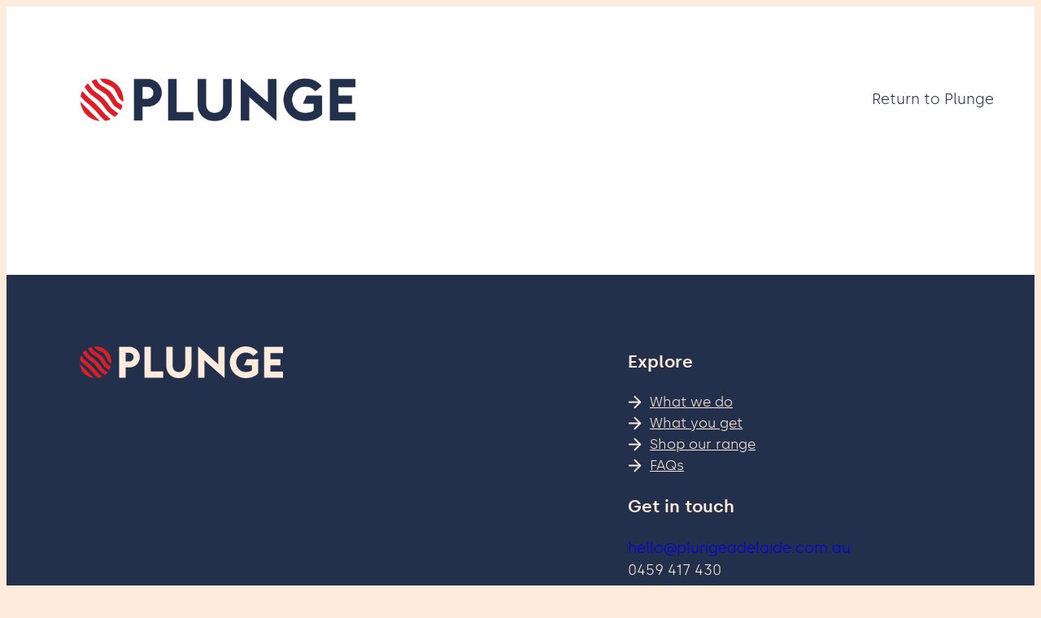

--- FILE ---
content_type: text/html; charset=utf-8
request_url: https://www.google.com/recaptcha/api2/anchor?ar=1&k=6Ld_ugMfAAAAAH8YMImXu9Cfz0ZyLWjx9v69v3Rh&co=aHR0cHM6Ly9wbHVuZ2VhZGVsYWlkZS5jb20uYXU6NDQz&hl=en&v=TkacYOdEJbdB_JjX802TMer9&size=invisible&anchor-ms=20000&execute-ms=15000&cb=d98gf9wwdhvf
body_size: 45622
content:
<!DOCTYPE HTML><html dir="ltr" lang="en"><head><meta http-equiv="Content-Type" content="text/html; charset=UTF-8">
<meta http-equiv="X-UA-Compatible" content="IE=edge">
<title>reCAPTCHA</title>
<style type="text/css">
/* cyrillic-ext */
@font-face {
  font-family: 'Roboto';
  font-style: normal;
  font-weight: 400;
  src: url(//fonts.gstatic.com/s/roboto/v18/KFOmCnqEu92Fr1Mu72xKKTU1Kvnz.woff2) format('woff2');
  unicode-range: U+0460-052F, U+1C80-1C8A, U+20B4, U+2DE0-2DFF, U+A640-A69F, U+FE2E-FE2F;
}
/* cyrillic */
@font-face {
  font-family: 'Roboto';
  font-style: normal;
  font-weight: 400;
  src: url(//fonts.gstatic.com/s/roboto/v18/KFOmCnqEu92Fr1Mu5mxKKTU1Kvnz.woff2) format('woff2');
  unicode-range: U+0301, U+0400-045F, U+0490-0491, U+04B0-04B1, U+2116;
}
/* greek-ext */
@font-face {
  font-family: 'Roboto';
  font-style: normal;
  font-weight: 400;
  src: url(//fonts.gstatic.com/s/roboto/v18/KFOmCnqEu92Fr1Mu7mxKKTU1Kvnz.woff2) format('woff2');
  unicode-range: U+1F00-1FFF;
}
/* greek */
@font-face {
  font-family: 'Roboto';
  font-style: normal;
  font-weight: 400;
  src: url(//fonts.gstatic.com/s/roboto/v18/KFOmCnqEu92Fr1Mu4WxKKTU1Kvnz.woff2) format('woff2');
  unicode-range: U+0370-0377, U+037A-037F, U+0384-038A, U+038C, U+038E-03A1, U+03A3-03FF;
}
/* vietnamese */
@font-face {
  font-family: 'Roboto';
  font-style: normal;
  font-weight: 400;
  src: url(//fonts.gstatic.com/s/roboto/v18/KFOmCnqEu92Fr1Mu7WxKKTU1Kvnz.woff2) format('woff2');
  unicode-range: U+0102-0103, U+0110-0111, U+0128-0129, U+0168-0169, U+01A0-01A1, U+01AF-01B0, U+0300-0301, U+0303-0304, U+0308-0309, U+0323, U+0329, U+1EA0-1EF9, U+20AB;
}
/* latin-ext */
@font-face {
  font-family: 'Roboto';
  font-style: normal;
  font-weight: 400;
  src: url(//fonts.gstatic.com/s/roboto/v18/KFOmCnqEu92Fr1Mu7GxKKTU1Kvnz.woff2) format('woff2');
  unicode-range: U+0100-02BA, U+02BD-02C5, U+02C7-02CC, U+02CE-02D7, U+02DD-02FF, U+0304, U+0308, U+0329, U+1D00-1DBF, U+1E00-1E9F, U+1EF2-1EFF, U+2020, U+20A0-20AB, U+20AD-20C0, U+2113, U+2C60-2C7F, U+A720-A7FF;
}
/* latin */
@font-face {
  font-family: 'Roboto';
  font-style: normal;
  font-weight: 400;
  src: url(//fonts.gstatic.com/s/roboto/v18/KFOmCnqEu92Fr1Mu4mxKKTU1Kg.woff2) format('woff2');
  unicode-range: U+0000-00FF, U+0131, U+0152-0153, U+02BB-02BC, U+02C6, U+02DA, U+02DC, U+0304, U+0308, U+0329, U+2000-206F, U+20AC, U+2122, U+2191, U+2193, U+2212, U+2215, U+FEFF, U+FFFD;
}
/* cyrillic-ext */
@font-face {
  font-family: 'Roboto';
  font-style: normal;
  font-weight: 500;
  src: url(//fonts.gstatic.com/s/roboto/v18/KFOlCnqEu92Fr1MmEU9fCRc4AMP6lbBP.woff2) format('woff2');
  unicode-range: U+0460-052F, U+1C80-1C8A, U+20B4, U+2DE0-2DFF, U+A640-A69F, U+FE2E-FE2F;
}
/* cyrillic */
@font-face {
  font-family: 'Roboto';
  font-style: normal;
  font-weight: 500;
  src: url(//fonts.gstatic.com/s/roboto/v18/KFOlCnqEu92Fr1MmEU9fABc4AMP6lbBP.woff2) format('woff2');
  unicode-range: U+0301, U+0400-045F, U+0490-0491, U+04B0-04B1, U+2116;
}
/* greek-ext */
@font-face {
  font-family: 'Roboto';
  font-style: normal;
  font-weight: 500;
  src: url(//fonts.gstatic.com/s/roboto/v18/KFOlCnqEu92Fr1MmEU9fCBc4AMP6lbBP.woff2) format('woff2');
  unicode-range: U+1F00-1FFF;
}
/* greek */
@font-face {
  font-family: 'Roboto';
  font-style: normal;
  font-weight: 500;
  src: url(//fonts.gstatic.com/s/roboto/v18/KFOlCnqEu92Fr1MmEU9fBxc4AMP6lbBP.woff2) format('woff2');
  unicode-range: U+0370-0377, U+037A-037F, U+0384-038A, U+038C, U+038E-03A1, U+03A3-03FF;
}
/* vietnamese */
@font-face {
  font-family: 'Roboto';
  font-style: normal;
  font-weight: 500;
  src: url(//fonts.gstatic.com/s/roboto/v18/KFOlCnqEu92Fr1MmEU9fCxc4AMP6lbBP.woff2) format('woff2');
  unicode-range: U+0102-0103, U+0110-0111, U+0128-0129, U+0168-0169, U+01A0-01A1, U+01AF-01B0, U+0300-0301, U+0303-0304, U+0308-0309, U+0323, U+0329, U+1EA0-1EF9, U+20AB;
}
/* latin-ext */
@font-face {
  font-family: 'Roboto';
  font-style: normal;
  font-weight: 500;
  src: url(//fonts.gstatic.com/s/roboto/v18/KFOlCnqEu92Fr1MmEU9fChc4AMP6lbBP.woff2) format('woff2');
  unicode-range: U+0100-02BA, U+02BD-02C5, U+02C7-02CC, U+02CE-02D7, U+02DD-02FF, U+0304, U+0308, U+0329, U+1D00-1DBF, U+1E00-1E9F, U+1EF2-1EFF, U+2020, U+20A0-20AB, U+20AD-20C0, U+2113, U+2C60-2C7F, U+A720-A7FF;
}
/* latin */
@font-face {
  font-family: 'Roboto';
  font-style: normal;
  font-weight: 500;
  src: url(//fonts.gstatic.com/s/roboto/v18/KFOlCnqEu92Fr1MmEU9fBBc4AMP6lQ.woff2) format('woff2');
  unicode-range: U+0000-00FF, U+0131, U+0152-0153, U+02BB-02BC, U+02C6, U+02DA, U+02DC, U+0304, U+0308, U+0329, U+2000-206F, U+20AC, U+2122, U+2191, U+2193, U+2212, U+2215, U+FEFF, U+FFFD;
}
/* cyrillic-ext */
@font-face {
  font-family: 'Roboto';
  font-style: normal;
  font-weight: 900;
  src: url(//fonts.gstatic.com/s/roboto/v18/KFOlCnqEu92Fr1MmYUtfCRc4AMP6lbBP.woff2) format('woff2');
  unicode-range: U+0460-052F, U+1C80-1C8A, U+20B4, U+2DE0-2DFF, U+A640-A69F, U+FE2E-FE2F;
}
/* cyrillic */
@font-face {
  font-family: 'Roboto';
  font-style: normal;
  font-weight: 900;
  src: url(//fonts.gstatic.com/s/roboto/v18/KFOlCnqEu92Fr1MmYUtfABc4AMP6lbBP.woff2) format('woff2');
  unicode-range: U+0301, U+0400-045F, U+0490-0491, U+04B0-04B1, U+2116;
}
/* greek-ext */
@font-face {
  font-family: 'Roboto';
  font-style: normal;
  font-weight: 900;
  src: url(//fonts.gstatic.com/s/roboto/v18/KFOlCnqEu92Fr1MmYUtfCBc4AMP6lbBP.woff2) format('woff2');
  unicode-range: U+1F00-1FFF;
}
/* greek */
@font-face {
  font-family: 'Roboto';
  font-style: normal;
  font-weight: 900;
  src: url(//fonts.gstatic.com/s/roboto/v18/KFOlCnqEu92Fr1MmYUtfBxc4AMP6lbBP.woff2) format('woff2');
  unicode-range: U+0370-0377, U+037A-037F, U+0384-038A, U+038C, U+038E-03A1, U+03A3-03FF;
}
/* vietnamese */
@font-face {
  font-family: 'Roboto';
  font-style: normal;
  font-weight: 900;
  src: url(//fonts.gstatic.com/s/roboto/v18/KFOlCnqEu92Fr1MmYUtfCxc4AMP6lbBP.woff2) format('woff2');
  unicode-range: U+0102-0103, U+0110-0111, U+0128-0129, U+0168-0169, U+01A0-01A1, U+01AF-01B0, U+0300-0301, U+0303-0304, U+0308-0309, U+0323, U+0329, U+1EA0-1EF9, U+20AB;
}
/* latin-ext */
@font-face {
  font-family: 'Roboto';
  font-style: normal;
  font-weight: 900;
  src: url(//fonts.gstatic.com/s/roboto/v18/KFOlCnqEu92Fr1MmYUtfChc4AMP6lbBP.woff2) format('woff2');
  unicode-range: U+0100-02BA, U+02BD-02C5, U+02C7-02CC, U+02CE-02D7, U+02DD-02FF, U+0304, U+0308, U+0329, U+1D00-1DBF, U+1E00-1E9F, U+1EF2-1EFF, U+2020, U+20A0-20AB, U+20AD-20C0, U+2113, U+2C60-2C7F, U+A720-A7FF;
}
/* latin */
@font-face {
  font-family: 'Roboto';
  font-style: normal;
  font-weight: 900;
  src: url(//fonts.gstatic.com/s/roboto/v18/KFOlCnqEu92Fr1MmYUtfBBc4AMP6lQ.woff2) format('woff2');
  unicode-range: U+0000-00FF, U+0131, U+0152-0153, U+02BB-02BC, U+02C6, U+02DA, U+02DC, U+0304, U+0308, U+0329, U+2000-206F, U+20AC, U+2122, U+2191, U+2193, U+2212, U+2215, U+FEFF, U+FFFD;
}

</style>
<link rel="stylesheet" type="text/css" href="https://www.gstatic.com/recaptcha/releases/TkacYOdEJbdB_JjX802TMer9/styles__ltr.css">
<script nonce="F9Y_6LIMMLPEZh-sp0x5fQ" type="text/javascript">window['__recaptcha_api'] = 'https://www.google.com/recaptcha/api2/';</script>
<script type="text/javascript" src="https://www.gstatic.com/recaptcha/releases/TkacYOdEJbdB_JjX802TMer9/recaptcha__en.js" nonce="F9Y_6LIMMLPEZh-sp0x5fQ">
      
    </script></head>
<body><div id="rc-anchor-alert" class="rc-anchor-alert"></div>
<input type="hidden" id="recaptcha-token" value="[base64]">
<script type="text/javascript" nonce="F9Y_6LIMMLPEZh-sp0x5fQ">
      recaptcha.anchor.Main.init("[\x22ainput\x22,[\x22bgdata\x22,\x22\x22,\[base64]/[base64]/[base64]/[base64]/[base64]/[base64]/[base64]/[base64]/[base64]/[base64]/[base64]/[base64]/[base64]/[base64]\\u003d\x22,\[base64]\\u003d\\u003d\x22,\[base64]/[base64]/ClgzCpBXDk8OKw48hWDTCucKpw7HCnxvDpMKLFcOTwqsGPMOIFH/CosKEwq/DslzDk3xkwoFvNmciZkQdwpsUwrHCo31aLcKDw4p0ScK8w7HChsOMwpDDrQxGwrY0w6Mww7FyRBjDszUeGcKGwozDiDbDiwVtM0nCvcO3HsO6w5vDjUfChGlCw445wr/[base64]/Q8KQEcKUwqsCw74uwoMvD8KYWicfwqjDo8Kkw6TCnGXDrMK2woMkw4gyUUkawq4mKnVKW8K1woHDlAnCkMOoDMO8wpJnwqTDkiZawrvDrcKOwoJIJsOsXcKjwpt9w5DDgcKVLcK8IjEqw5AnwrPCo8O1MMO6wonCmcKuwqnCrxYIHcKIw5gSXA53wq/CkBPDpjLClMKpSEjCiR7CjcKvNydOcTgRYMKOw6N/[base64]/acKvwoXCuW/[base64]/Q2oUwr7ClyIcZU1KSh09w79aTsOpw7TDrzbDrGHCjHd3BMOtHcKjw5/DisK5dBjDpcKFX0PCmcOON8KXShkHD8OmwrjCvcKYwpLCmFLDicKMK8KHw6zDmsKmYcKFHcKNw6xVV1suw7jCrGnDtMOua3DDv2zDpEgDw4zDtgtjIMKYwpzCjFzCuTZPw4IfwrHCq2jCvQDDpUDDs8K2KsOew4pTVsOGPXDDlMOlw5zDlFA3OcOCwq7Dk2/DlFkbOsK/RmrDncOTUCDCtj7DrMOvEsKgwoBlH2fCkxfCoyldw5DDggfDt8OgwqwuTzBoT1hIMl5XM8O9woggT3PDlcOpw5rDkMOBw4bDj3jDqMK/w4/DssOYw5YMfCnDqmkHw6vDmsOWFMK+w6nDrSbCnVEVw4YEwodrbcODwr/CnMOiTW9vPhnDujZIw6rDs8Kmw7YkRHjDlG0bw5JpXsK/wpnCnjAZw5V0V8OqwpkLwpYIbC1pwqY5Lz0JFG7CgsOzw6hqw5PCsnJ3NcKBZsKHw6RIAxjCoycDw6Z1QcOnwq11BUDDisOHwrohVnY6wrbCnU5pCnIkwpNlTcK+cMOSN092acOgAQjDmHPDpR8EHihxS8OOwrjCiXl0w6oIIE82woF1ek/[base64]/CsznCiMKLw5XCuH1lTcORw5/CucKqHcO3w5fCrGd2w57Crko/w65ME8KeEWXCg3VsQsOQHcK7L8KYw4gbwrMgYcOkw4zCksOeZEnDrsKrw7TCoMKOw6dpwqUPR3M+woHDnkosGsKbd8K9csOyw6EJcx7CuWlnFX8Gw7/Cg8Krw7NwEsKgAS4CAAwnbcO5fgt2FsOGSsOqNiIaecKZw7fCjsOUwrrCtcKlay7DrsKFwobCuwsYwrB3wp7DlT3DoGnDisO0w63ClUBFdzRRw5F+MA3DvFXCmWoxO3g2TMKaXsK0wqrCo2A/[base64]/w73DtMKaw4nChsOsPsKOQDDClELDpcOWwqrCtcOdw6TCl8KvI8O5w5klcnxuN3zDo8OjEcOswqxuw4Aow47DsMK7w7ccwojDrcK7cMKZw4dJw6RgDMOAcg3DulzCm2BpwrDCocKhGR3CoHksGmHCsMK/asKKwrdZw67DosOoPQdRIMO0GUt2eMOpVX3Dpw9uw4PDsFBvwp/CjRLCsjhFwosAwqzDiMOVwozCli8zdsOKesKoaj9rZRHDhzbCpMKCwpzDphl3w43Dq8KUD8KaK8OuW8KCwpHCp0/[base64]/DunXDsVRQw5/DqEbDvmnCuMOVw5LCqhI6LXHDq8OvwoJnwolaMsKFF2TCgMKZwrbDgDIJDF3DiMOmw6xROFjCicOGwr9Bw7rDjsOIcXZVbcKhw4kqwrXCkMKmCMKQwqbDocOIw5QbRyRQw4HCmjjCvsOFwp/Cj8KLa8KNwqfCgGxHw5rDtSVCwpnCnSkkw6sYwqvDoFMOwrc3w7vChsOtex/DmWzCpQ3CsBlew57DtlTDhjzDgV7CpcKdw5HCrVQ3SsOewpzDjAIVwo3DoDnDuRDDscKsTMK9TUnClcOlw5PDpkDDtT0jw4N3wrTDtcOoEcK/[base64]/DghfDksOQwo/ClDDDu17CvcKIw4zDkMKvw7TDjDkOS8OlRcKcLGvDpjvDmD/DkMOOTWnDrx10w79Kw7DCk8OsAXF8wrdhwrXCmXzDj0bDuRTDhMK7XAbCplkwJWVzw6tjw5fCnMOoegt9w4o2TVomOQw/BmbCvcKGwpTCrWPDsktVEw5GwrHCsGzDsAXCocKyIlfDrsKPbxjDpMK0By5BKRh0IGhCZ1PDlRQKw61jwqFWT8OMRsOCwrrDsRMRFsO4ZDjCqcK8wqzDhcOXwpDDt8Kqw5XDpSfDm8KfGsKlwrNyw73CiUDDvH/[base64]/acKvMkXDrsKpw6QrwoLCrsKbZ8Ouw7EbB8KAKcOow7Eew4BGwrnCgsOvwr18w7nCqcKfworCmcKzBsOhw4YmY3VsZMKJRiTCoE/[base64]/CvkIpwoTCrnzDkMKkw6liYsOKPMOLw6/CqUQOCcKGw7hqJcOzw7xjwqVJDFNywojCtsOVwrIfX8O0w5fCiCZtHMOpw40OcMK2wqN7JcOnw53CqFLCmsOWbsOLNXnDly4Tw5TCgHvDqUIGw6B8GANjKjFMw4IVazFWwrPDiwVOYsOrTcK1VhpNDkHCt8KewrsQwpTDkSQPwqfCqyt2NsKOSMK/[base64]/Ug5GMcO2AgRmw5FQw6c1wr/Ck8OCwqQBD31WwqF2H8OIwr/CvDk+XxlLwrQkCWzCsMKewq5swpEswr7Dl8Kbw78PwrRCwqfDqMKdw7nCiUrDosKFKCVlJnd3wo9CwpRyU8OBw4LDrV9GFijDh8KjwpRowp4BasK6wrVFUXDDjDt2wr0twpzCvjLDnwMZwofDpmvCv2HCpsOSw4QmKBo4w6A+a8KwQ8Oaw6XCqATDoA/CtRfCjcOCw5vDpMOJS8OXM8Kpw6JpwpAeSGNHY8OfJ8OXwokgVHZ5FnR6YsKmG1sjcBPDmcKUw587wp4fKDbDosOGJcOgBMK/w7/CscKRDwhZw6vCqRFFwp1aUcKNUcK0w5/[base64]/[base64]/IcKowqg1wovDolc2TDQbCELClRwkD8OXwoU4w4R2wo5GwrnCssOJw6RUTV04NMKMw6JvecKjRcOhHUXDvm89wo7CgEnDocOoCHfCp8K/wrDCiVo+wqfDncKeV8O3w7nDtlcOJSbCosKtw4bCucKoJANRZhk7R8O0wobCs8KfwqHChkTDm3bDnMK8wpjCpk9hcsOvOcO8bgxaRcOHw7thwoAfZE/Dk8O4FBRaIsKZwoTCvxM8w7FnEyI2AmHDr0fCsMKbwpXCtcO6GRjCk8KXw4LDgsKEORJfa2XCjMOXZUXChlgawpMCw4RnO0/[base64]/w4bDgsOKw5zCjcK4w4BSw7BBJcOiSsKOw65pw6zDrwN6D206NsO2LSxpRcKjMi7CrxpvTUsAwqjCs8OBw5bCuMKEQsOIdMOfYn5dwpZdwpbCpQ86X8KPDkTCnUzDn8KOB03DuMK6EMO1ISNlBMKyK8OVPSPDniFIwpsIwqd/a8Ohw7HCn8K5wp7CgcOqw5Uhwps5w57Cn0LClMOfwr7CojfCosOKwrkEe8KnOWrCjcOcFsKWMMKCwqrCom3CmcKkRMK5QWAhw6DDkMKEwoBBIsKcw4XDpkzDqMKQYMKiw5p4wq7CmsOAwoDDhjQ+w4x7w4/DvcOZEsKQw5DCmcKsT8OZPCx+w71pwotVwpXCiifDq8OSLTcaw4LCmcKjcQ4ew4nChsOLw6IkwoHDrcOnw5vCmV05chLCtjIWwp/DqMOXMwnDpMO8ZcK2HsO4wovChzNpwrLCk24CFwHDpcOGczEXe0xuwrdYwoByKMKnZcOmfiQGOTvDt8KSXQwtwpZQw4ppFcKRW1wyw4jDqiNKw4DCsH1GwoHCk8KDdRRqdHEAB1wdw5PDjMK9w6VOwqLCiRXCncKANMOEd3XDr8OdY8KqwrvDmz/Co8OnEMK9YkvDumLDosO0d3HCsDTCoMOLScK9N0w8YEdBeEfCiMOJw7sjwqpyEiRJw5nCrcK/w6bDo8Kqw53CpiU/f8KSYg/[base64]/[base64]/CoMKja0fDncOSeMOAw4JADS0xbyrDjMO8QhbDunwjGhl1CXHCtUTDk8KuHsO9CcOJf2LDshDCpGPDrV9dwqlwQcO2RMKIwoHDlBFJekzCg8OzPS92wrV4woZiw50GbBQpwooLOX/ClgnCgx5mwrbChMOSwrlPw6PDhMOCSEwtacOGfsORwotMdcK/[base64]/CkSAUZcK2bhEqwpDCmApwwqfDt0vCsUjDtMKcwqTCpMOyBcORQcKXO23CqFzCqMO/w7LDt8OkOQvCjcOsUsKnwqDDoCDDtMKZQcKvHGRMYiMRFMOewo7CnnTDusOeFMKnwp/ChkHDg8KJw48FwoB0w78pN8OSdwzDi8OwwqDDlMOGwqs5wrN/fBXCizlGYcOBw5LDrFHCncOAKsOnYcKcwo4mw5XDnx7Cjl1WUsKjTsOLEE9cEsK0T8OrwrMecMOxdWHDgMKzw4/DpcK2RT3DoUMkE8KCDwLDqsKQw5EOw40+KGwIGsKfNcKIwrrCvsO1w6fDjsOhw4nCtCfDicOnw7IBBhbCkhLDosKXcsKVw6nDiFAbwrbDvxJWwq/Di3LCtgMNUcO8w5Atw6tZw7/ClMO1w4nCiE18fwPDr8OhYBhpecKEw7A8EmrCnMOwwrDCswJ2w6syeHodwocIw6fCpsKRwpIlwqnCgsOOwrpkwqYEw4B5Nk/DlhxDLj9CwpU4a3BwIcKywrjDulIpa3chw7bDhsKcMjgXBkQlwrDDm8OSw47ClMKHwrYiw7zCksKawpVFJcKjw6XDh8OGwpjCoEpVw77CtsK4dcOZEcKSw7XDgcO/[base64]/CvHzDsyjDpMOXwq1QIMOjwrXClVUOY8OWw4oMw6RyYMKnUcKfw6dEWAYow7sdwqcEMQp8w6wgw45ZwpQlw5otJj4ESQ1jw5EnLFVjfMOfWGXCg3hOBk1tw7xeb8KfV0fCulPDg0NQUkbDgMOawoB+cnjCu3nDuUrDjsOIF8OibcO2wq5kJsK5ZsKRw54/wqbDkCpbwqwPO8O6woLDk8O+R8OuP8OPQg/[base64]/Dj3TDpcOHwpfCtVnCiH/[base64]/DjcKcw43DmsK3DsKwJSnDuMKdXxpzLMO/IyXDrMKme8OPNSxFJcOEL0ANwqTDhTl4WsK5w5wVw73Cn8KXw7vCicOtw7XCnhrDmgfCi8KceCM7fHM5wrvCnxPDt1nDt3DCpcKbwodHwpw1w4gNbHxXLxbDqUl2wrQyw4IPw5/Dmw3CgDXDu8KzT05Yw5nDksO+w4vCuF/Cq8KUXMOkw6dmwoRfRxhiI8K9w7DDtcKuw5nCr8KwZcOBMQ/DiihZwrvCnMOcGMKQw4xmwrtQE8O3w7xBGGDCnMOLw7Jya8OdTDXCocOZCjkteCVEZkLCqnpCCFnDn8KyIWJTMsOqesKtw5LCpEHCsMOgw5cCw77CuTLCoMKzN23CiMKEb8OGDD/DrXjDmUFNwo1Ew61zwrjCu2fDlMKmdlzCnsO4EGvDjxXDk18Gw5jDgR0UwoAyw4nCuWcuw5wDccKpIsKmw4DDlR0kw4LCg8OLUsOTwrNKw44Twq/CpCcNHhfCkzfCscKxw4DCvETCrlINciQPHMK3wolKwoLDvcK7wpfDt1TCuScqwpEVU8K6wr3DncKLwprCoBcewoRXO8Kyw7nCmsKjUEA7wrgGN8OvUMKXw5kKXDTDs24Sw4XCl8KpWn0SLVvCqcKwVsOXwonChMOkG8Kfw6h3PcOMdmvCqFrDvcOIRsOCw7/CqsK+wr5QBjlUw658SRDDtcKowr9fPHTDuhfDrMO+w51HemgewpPCg1wUwqMcDxfDrsOzw7PCtjRHw45Zwr/Ch2rDg0d9wqHDngvDvsKIw7Q3ScKtwrvDpE/CplrDpMOwwpMRSGY9w5EMwqgRbMOYCcOLw6fCpQTCiH3CqsKCTD9YdMKhw7fDusO5wqbDo8KCKikqZwHDjAnDo8K9XHlTc8KzWsO2w53DnsOLasKfw7MQQcKTwrlgDsOIw6PCljp4w5bDkMKqTMO+w6YtwoBhw5zDgcOpTcKPwq5Kw5LDrsO8EF/Dkn8vw5/CicO5SDrCgBbDu8KHWMOMeA7DuMKkQsOzOVE/[base64]/[base64]/[base64]/DhHTCosOCw4s4woLChwBMWMKhE8Khw6TCpcOpNAzCsXEJw7rCpsKOwodTw4HCiFnDvsKqUwdfKksiLDExScKQwovCqXVONcOMw6EOKMKiQnDCrMOYwqDCiMOkwqJmIyF4F2xsSjQ7C8O4w4QFVwzDlMOiVsOEw6wcI1/DjFjDiH/[base64]/CtDDDvMOcSVZhGTPDsxjCiTg0w7d4ScOvR0B3UMKvwq/Cpj4Dw79CwqrDgwlWw5LCrmA3W0DDg8O5wp5neMOQw4PDmMOiw61Idl7DhnlOG1QMWsO0I3wFbXzCnMKcewNwPUlvw7fDvsOqw5zCusK4cn1SfcOSwqw4w4U+w4fDmsO/[base64]/aAbCgsK4Nw0mYcKgGSvDugLDpMOIHnnCqh0EFsOVwo3CisKiUMOuw4DCp1howrN2wodmECHCk8OWLsKqw61MPUhHBzVjO8K1CD9YVSHDvCJ2HBBPwrvCvTbCvMKZw5HDmMOow6EDOmjCg8Kdw4AxSz7DkcOWeRRwwr1YSnxJGsOZw4/Dk8Kvw7RJw7sPcyHClHBVAMKOw4NSYsKww5gwwqx7NcKQw7M2Fytnw6NgNsO5w5FBwpDCo8KOPVHCmsKVRyU+w7wjw6NGQDbCssOMbHzDuRsNTDIvWy0WwpFqHjvDsQjDlsKsDjFfNsKpeMKmwqd7RiLClnTCtlIfw6lrYH3Dh8KEwobDr2/[base64]/Dj8KiXTPCvVxfwrPDpMOnw4IfcRrDgsO3e8KHw58wP8Oxw7vCg8Okw4HCo8ODN8OJwrDCmMKcSi4XVippO3cEwoNlS1pNLGQ2IMKBPcOmZlTDjcOpIxESw5/ChzXCkMKrHcODNcOBwo3Ci2Q3ZzRWw5psJsKZw7UkDcOEw4fDt2vCtDY8w5XDjnpxw71sDll6w47Ch8OQDGDDqcKrR8O7ccKfW8Oew6DCsnrDicOhAsOgN0LCsSLCg8OXw7/CqRRgU8OYwplVPHNNZ1LCsXFjesK7w6J6wpAGZRPCn2PCvl9lwq5Qw4nDu8OMwozDvcOGISJTwrgyVMK4SHA/BR3CiE5NSDZVwo4dSkNpelFwfXRjKBMzw5syBUHCrcOKWMOIwprDtBLDnsOJAMOAWlt4wo7Ds8Kybjk3wpweaMOGw6/CoCrDjsKZKAzDksKvwqPDpMO9wpsuw4XCncOIT2Usw4zCjE/[base64]/CkMOuwqzDlU9iUkfCrMOkw6zCs8OXwqLCuTdsw5HDl8Kgwq1Jw5MRw6wzA18Dw4zDocKkJzrDpsOkdivCkBjCl8KxZGx1wqxZwpJ/[base64]/CrgkAAMOJwrsiQGbDiMOSf8KQO8KBW8OtO8O4w4nDomTChHvDh0U1M8KrYMKaF8O5w4BFOBVXw7VAehYdUMOMbzARHsK5f0MYw4HCjQpaHxdKEMO7wpoSe0rCo8OrK8Oswo7DtjUmRsONw7ATdMO1ND5awpxBbDfCnMOzR8OVw6/DrmrDlk4Gw510b8KSwqnChHF9YcOowqBTI8KQwrhZw6/CtsKgGTTCgcK7ZVrDry40w5AzTMK+a8O4FcKMw50fw7rCiAwIw681w4EYw7gpwoFAR8OiNF5Sw759wqhOKjfCt8OuwqbCmR5ew7xSdMKnw5zDjcOyAThyw7rDt1/CigjCscK1dRhNwqzCl2JDw5TCkSUIHWbDrsKGwqY7wrHCpcOrwrYfwpIiIMOfw7fCvmzCoMKhwoHCjsO1w6Z1w40/WB3DhDw6wr1Cw6swNB7CoHM3JcOUYiwZbTnDo8K7wrPClkXClMOswqBcNMKmf8KHw4w5wq7DpsK+NcOUw644wpJFw559I1LDmA18wo82w7E5wpXDnsOGM8K/wr3DkCh+w7c7ZcKhWlHCgE5tw6k4e11Mw5LCuwB/X8KkW8O0fMKsP8KmakLCsCvDg8OGFcKVKg3Ds1PDmMK3SsOJw7lLRsOYa8KMwp3CnMOywpNVR8OGwrrDrQ/Ct8OJwoPDv8OGFEsTMy7DmWLDkS4RL8KuAyvDjMKSw643FikZwr/CgMKKfznCkGF1w5PCuCpYesKSfcOsw55qwqsKVi4yw5TDvSPCvMOGI3oaViMsGHDCgsOXXRnDsRPCjxgeSMOgwojCncKCMEc5wqAiw7zCoyoeImXCqEhCwrF0wrNgRWo/LcOAwqLCpsKTwq1Fw5HDg8K3BQzCksOiwpJ7wrrCkE7ChsOPASnCnsK/[base64]/[base64]/wqnCjC7DhSAbKsOBYMODTsO6w4DDmMOTSknDmG5RGRjDvsOibMO7ImUddcOwHQrDpMOeA8K1woHCr8OvPsKNw6LDvG/DsSvCsU7Ci8Odw4/[base64]/DkkTDtcODw4fDnsOowovCrC3Dk2jDgcOpwoJyB8Kbw5Ufw6jCs29rwoxXBDLCoQDDicKWwoEJDGXChgfDsMK2aFTDnHgQcF0Pwq8gL8KfwqfCgsOAfcOANTlGbSQAwplQw5TCkMOJAQVAc8K3w68Tw4BSYk4TI13CtcKVbCMSdiDDosOnw53CnX/CosO8djxdBkvDlcOTKDDCk8Odw6LDtVfDgQAvYMKow6Zpw6rCuiFiwoLDoFBjDcOew4w7w4VLw7BbNcKTa8KcKsOWfsK2wooBwqU3w5MBAsO9LsO8IsO3w6zCrcO0woPDnhZ3w6PDkEltX8OYXMKYecKmVMOtTxZZXMODw6LDlsO/wrTCtcKvPm12bcOTeH0Vw6PDi8KVwpDCkcKAKsOfDCJvSxEZeU50bMOtQcK6wobCmsKswoYGw4/Ct8O+wodgbsORS8O3W8KOw6Ysw4rCosOcwpDDlsK+wpcjM2LCtHbCpMKCTF/ClcOmw6XDjWjCvFLCu8O7w55bAcKtD8Okwp3Cn3XDpB5Bw5zChsOOC8Obw6LDksOnwqZmKsO7w7vDrsOsFsO1wqh2WsOTLAHClMO5wpHCnzlBw4vDtsOVO17DsXbCoMKSw5VWwpk/b8Kcw7hAVsOLJj3CtsKpNQXCkFfCmCFJdcKZNEHDvQ/CoSXDmyDCqVrDlzkLd8K+EcKcwrnDv8O2wpjDmlvDrHfCjnbDh8KDw7cLPinDiGbDnwzCtMKGRcO+w7dYw5g0A8KCLzNbw4gFDFJ3w7XCpsOhCcKUAT3DpWzCicOGwq/[base64]/[base64]/DlQQ8J8KYw73CosO7wqTDmA8fwrfCgGoTw708w6YJwqnDpsO1wrcFTMKcBQw7dhHCtBtLw6gHP3FawprClMOTw57CpU0/[base64]/DgnbDvV17w4LDnVolw5jCrMK2XHpLwo7CrcK3w58Twrdjw6F+S8O4wrnCig3Dh1zCkklDw6/Ds2PDh8K4w4Afwqc2ZsK7wrzCisOJwr1dw4Ehw7bDnxDCuj1zXjvCt8OFw5nCksK9EsOFw63DmkTDnMK0RMObASEHw4vDtsOQHW1wMcODBmoBwrUhw7k0w4FJCcOyH3/DssO+w7QnFcO8dhAjw6k4wp7DvEJhX8KjFXTCtsOeLHzCrsKTTx1Dw6J5w6IeIMKxw77CuMK0KsOVXHQew4jDpMKCw6gVb8OXw40Lwo/Cs31DbMKAKDDDisOHSybDtDnCg2jCqcKZwrnCh8KDUxzCqMOOeBJAwol/[base64]/DsXYnwoFhw710w54qwrEwwrVheS/DmHfDgsKQHx0FY0LCqsKZw6oTJXnDrsOjdgTCnw/Dt8KoacKjE8KiKsOXw4lxw7jDpWrCrU/DlAQJwqnCrcKAYF90w6N1PMOGRcOMw7xUAcOHEXphaEZSwo8WNQvDkynCv8K0a0zDvsOPwq/[base64]/CmhUzJAfDqWFeO3bDr11ow4fCt8OTw5ZPbilJIsKbwobCmsOBTMOjwp0Iw7A0csO6wq8HSMKFOU81d0NEwonCgcOswq7CqMOnEB0ww7Y6ccKOSSzCpW/[base64]/CtsOzwp5WcX/DpsKQwo3CrMO6w5wZZcOmch/DvcOXByxMw5EwXTRCRMOwDMKlPUnDsi8ldkPCrVVkwp9WHUbDk8OlNsOawpLDmnTCpMOrw5jCscKxZTMNwpLCpMKowoxFwrRaPMKtL8K0ZMOAw5Upwo/DpSPDqMKwB0zDqknCisK5O0bDgMOnbcOIw77Cn8Oowr9/wql5SlDDucK8IWcrw4/CtRLCvAPDiUkMAjdgwrXDuAtmE2bCkGbDi8OEVhV/w7V3OVYnVMKna8OnIXvCgGTDrsOUw6A6wph2XHJWw4Idw4zCtj/Cs0lYM8OEJ3ETwrRiQsK7EcOJw6nCnjVtwq5lw4zDmFPDiXDCtcK/N13CiwXCr3cWwroUWy3DhMKSwpIpDsO9w5jDjGrCmHTCnVtfc8ONfsONWMOSLQwGKVl+wpAEwonCsycNAMOUwprCtcKLwpkQTcOWCsKJw6oiw6cyE8KiwrnDgw/[base64]/CksKmYz8pwoHCpQxDw5/Doh5baFwkw4lYwql3bMOmI1DCgF3Dp8OywojCii9nw6XDm8Kvw4rCpsKdUsOTRGDCt8KswpjCu8Oow5lJwqXCqX8AbxBUwoHDpcKkGi8COsKfw6JtJ0/CjMOHMETDt2dnwplswpJ2w7sSDQ0awrzDs8KidmDDjygJw7zDoA9qDcKbwqfCpMOyw6dfw6ApSsOFMy/DozHDjEkyLcKPwqsIw4XDmi4+w4BGZcKQw5bCpsKmGSLDp1dYwq7CtFowwr9oanrDpyfCgsOTw4bCnH3CsBHDiwomTcK/[base64]/SVsVw5d+wpfDglbDmStlEUtvw57DosKNw60pwqQ5KcKiwpAhwojCm8Oqw57DsC3DtsOaw4PCtVRVHAXCkcONw5FPUMOZw71Pw4fCpTVCw41wUBNLJcOZw7F/woDCucOaw744dcKSAcOIKsKMJCkcw5dNw7nDj8Okw7nCqB3CrGBBO1MIw6zDjiwtw4MIC8Oawp4tf8O0N0RBblp2YcKuw7zDlzhQFsOKwoR9TMKNGcKOw5/CgHAsw67DrcK4w5Z1wo5HS8OmwoHChBHCgsKZw4zDqcOdW8K6fnPDhAbCiDbClsKgw5vCtMKiw5wXwoNtwq7CqnHDp8OAwpLDgQ3CvsKEJRsewqAVw4VwesK5wr4af8Kkw7bCjQjDq2DDkRx/w4h2wrLDhxDDicKtR8OSwqXCu8KKw64zGDfDk14YwrtYw5V4wr9twqBTP8KuWTXCtsONw5vCnMKaU0BvwohLWhtCw4/DrFfDh34TbsOPFVHDglHDkcOQwr7DgQ4Rw6zCosKRwrUIUcKxwr3DrhfDgnbDrEc/w7rDmXDCgHcSWsK4CMKlwpjDmRvDrBPDr8KkwoUEwqtQWcO4w70+w594e8KewqYPU8OaUH8+BsK8LcK4Tj5ew4s1wrPCo8Osw6dIwrfCpWnDpA5UMj/[base64]/CrsOtwrtGwoDDvVhdEsK2w5xBFhLCssKVw5HClG7DpCXDqMKBw6V/eB97w6VFw63Dj8KWwpNYw5bDoXk9wp/[base64]/[base64]/DoQ3DhjjCk8OSwp7Do8O+XVnDpiTDpMOHIzVhw7PCpFNFwpMSWcKlOsOyXEsmwrtkIcOHLmQNwqwUwqjDq8KQN8OaUBbCuTTCt1DDkGvDnMKSw4rDocOVwqdtGsOfKC97YRUnFgHCnG/CtzfCsXLDjXA8LMKTMsK4wprCvDPDonLDicKyWDzDuMKwZ8OrwofDhMK0dsOZTsO1wpgqZWcAw4jDmmLCucK4w7zCojjCu3vDrnZtw4fCjsOYwr4/a8KWw5TCmw/DpsOvGArDksOxwr8+eBlbD8KAP1UwwoRtcsKjwq/[base64]/w6LDu8KDwq1TVMOfbMKUw6DDmcOKwpLCvRUdF8KkPzk9Z8KUw5sZPMKdeMOFw7HCkMK7DR9XKU7DjsOUY8KUOFAySV7DqsOtMU9/[base64]/CgQ3CssOXa1YFw5skwr7ChlXDljlxE8OCw6TCq8ORD0TDhMKHezTDqsOGSibCvcOkSFTCn20ZFcK9YsOvw4XCj8KewrDDpU3DhMKfwqQMecOBwocpw6TDkHjDrDTDqcKLRgDCshXDl8O1EEHCs8Onw6fCmxhPPMOYIz/DtsKOGsKMVMKrwowVwp98w7rCicK/worDlMKfwr4Cw4nCtcO3wrrCtEvCpVQ1MTxiND9Qw6UHesObw70hwr3CjXtXFHzCpngxw5YAwr92w6zDpRbChkwWw6rDrUQRwoTDkQbCi3YDwodpw6Uew4QRYDbCl8KGeMO6wrrCrsOdwpx5woBgThA7fTRWWmnCsTE8e8OSwrLCiFA5QEDCqxwsHsO2w5/DvMK2NsOTw7hAwqsAwr3Cl0E+wpVMejAzYHp0F8KbV8O3w7FZw7/CtsK+wqVfB8K/wqBeD8O3wpw0OAEDwrA+w7DCosO5JMO5wrDDvsOaw6vClcOtJ1IrChDCrjtgOcOQwpLDlRXClyjDjwTCmcOGwokMJxrDjnLDnsKrS8OYw7MYw6oQw5TCusOBwohPfzjCqTceLX8owonDs8KBJMOvw4vCszpfwocZPQLCi8OwZMO/asKKXcKNw73CkGxUw73CoMKnwrNJwpfClkfDq8KXM8OTw45OwpvCjwLCil1uZxLCqsKJw4IQEE/[base64]/DtGw9w63Cu8Kdwq/CgHnCssKzw7rCnMOoccK0EyIISsO/Xll7MncJw7tSw57DnQzCm3zDuMOVOATDv0jCocOECMKAwpHCsMOtwqsiw4fDvnDCiF4rREkVw77CjjjDrsOnw5vCnsKiasOWw5s/[base64]/WiTDnEgnMMOcUh/DpcODwop3FVfClWvDii/[base64]/[base64]/MsOdDSDDpWQKw6UJwrwtZy5vD8KJK8KDw4pUYsK7HsK4dmh2wrHDmjvCkMKZw49McVUBPEwCw4LCgcKuw7nCu8OqSD/DtFdwVMKUw6hVXMOYw6/Co0shw7nCtsK/FSBAwpsfW8OvdsKEwphQEm3DuWZxWsO0HyrCjsKuHcKzcVbDg2zDrsOmJCgnw78AwqzCkznDmx3Dkj7DhsOmwqzCqMODDcOzw4AdD8OZw6sLwq5eTMO1MjDClRgpwp/[base64]/DnMKEwprCssKFdsK7AcO5w6EsYsKaw590O8OHw4zChsKIesOFwpM8PcK6wohhw4DDl8KrIcOUW2nDpQg8P8Khw4QRwoJIw7BDw6ZbwqTChCZGWcKsDMOcwokDwo/[base64]/Ct8OGw6EvwrBIw5vCo8K4wqHCvsKswq8ow6LDhibDnlgnw5HCsMKlwq/DosKuwo7ChcKrI23Dj8KsdRNVGMKqF8O/CwfDu8OWw4dnworDpsOqwpXDvkpZDMKXQMKPwojCjcO+ES3ClUACw7/DtcOhwo/DkcK1w5Qrwpk5w6fCg8KTw6DCksK2BMOwHRvDmcKaUsKpbHvChMKmFGTDicOgHFXDg8KbXsOeecOWwokIw64IwptEwrPDvRXCnMOXEsKcw5fDvk3DqAQhTS3Ck1wcXWDDpSTCsnjDtD/DssKDw6crw7bDmcOYwpoCw74/UXwgw5N2B8O0acObNsK+wpBGw4kUw6fCsTvCu8KpCsKGw5bCvMKMw4NrVTHCjD7CpsKswqvDvz9DWSRaw5FVIcKRw7ZJdMO6wqtowpRQXcO/CQ0Gwr/[base64]/DkTw\\u003d\x22],null,[\x22conf\x22,null,\x226Ld_ugMfAAAAAH8YMImXu9Cfz0ZyLWjx9v69v3Rh\x22,0,null,null,null,0,[21,125,63,73,95,87,41,43,42,83,102,105,109,121],[7668936,870],0,null,null,null,null,0,null,0,null,700,1,null,0,\[base64]/tzcYADoGZWF6dTZkEg4Iiv2INxgAOgVNZklJNBoZCAMSFR0U8JfjNw7/vqUGGcSdCRmc4owCGQ\\u003d\\u003d\x22,0,0,null,null,1,null,0,1],\x22https://plungeadelaide.com.au:443\x22,null,[3,1,1],null,null,null,1,3600,[\x22https://www.google.com/intl/en/policies/privacy/\x22,\x22https://www.google.com/intl/en/policies/terms/\x22],\x229XWhuJAAKu8VTFC8cVG77A+DfH/AluH2pyZjxDBpJDY\\u003d\x22,1,0,null,1,1764390851134,0,0,[244,85],null,[113,19,136,35,69],\x22RC-J-zLvUmbbnbExQ\x22,null,null,null,null,null,\x220dAFcWeA4pIAwXKDyUU-Fc7hvk-wA5zof0e9qGltfVUDfa8e8dZXJ9N7LBLMoEWI-7Pp2vL5d8cPd7kqUwf6xoD79U66GnlJUM0A\x22,1764473651197]");
    </script></body></html>

--- FILE ---
content_type: text/css
request_url: https://plungeadelaide.com.au/wp-content/themes/plunge/block-styles.css?ver=1.0.0
body_size: 11094
content:
html {
  scroll-behavior: smooth;
}

.wp-block-navigation .wp-block-navigation-item__content,
.wp-block-navigation a {
  white-space: nowrap;
}

.wp-block-separator {
  border-top-width: 1px !important;
}

.has-small-font-size p {
  margin-top: 0.65rem;
}

/* Large screens (desktops, 992px and up) */
@media (min-width: 992px) {
  .block-visibility-hide-large-screen {
    display: none !important;
  }
}
.wp-block-button__link {
  transition: background-color 0.3s ease-in-out !important;
}

.wp-block-button__link:hover {
  background-color: var(--wp--preset--color--red) !important;
}

/* Medium screens (tablets, between 768px and 992px) */
@media (min-width: 768px) and (max-width: 991.98px) {
  .no-grid-tablet {
    grid-template-columns: 1fr !important;
  }
  .block-visibility-hide-medium-screen {
    display: none !important;
  }
  .what-you-get {
    gap: 0 !important;
  }
  .what-you-get-left,
  .what-you-get-right {
    flex-shrink: 0 !important;
    flex-basis: auto !important;
  }

  .what-you-get-left {
    width: 80% !important;
  }
  .what-you-get-right {
    width: 50% !important;
    margin-left: -30% !important;
  }
}

/* Small screens (mobile devices, less than 768px) */
@media (max-width: 767.98px) {
  .what-you-get {
    gap: 0 !important;
  }
  .what-you-get-left,
  .what-you-get-right {
    flex-shrink: 0 !important;
    flex-basis: auto !important;
  }
  .what-you-get-left {
    width: 90% !important;
  }
  .what-you-get-right {
    width: 80% !important;
    margin-left: -70% !important;
  }

  .reverse-mobile {
    flex-direction: column-reverse;
  }

  .no-grid-mobile {
    grid-template-columns: 1fr !important;
  }

  .block-visibility-hide-small-screen {
    display: none !important;
  }

  .alignfull-mobile {
    margin-right: calc(var(--wp--style--root--padding-right) * -1) !important;
    margin-left: calc(var(--wp--style--root--padding-left) * -1) !important;
  }
}

@keyframes fadeLoop {
  0%,
  45%,
  100% {
    opacity: 0;
  }
  5%,
  40% {
    opacity: 1;
  }
}

.no-shrink {
  flex-shrink: 0 !important;
}

.no-scrollbar {
  scrollbar-width: none;
  -ms-overflow-style: none;
}

.no-scrollbar::-webkit-scrollbar {
  display: none;
}

.overflow-hidden {
  overflow: hidden !important;
}

.entry-content > .alignfull.wp-block-group.has-background,
.is-root-container > .alignfull.wp-block-group.has-background {
  margin-top: 0;
  overflow: hidden;
}

a.no-underline,
.no-underline a {
  text-decoration: none !important;
}

a.no-underline:hover,
.no-underline a:hover {
  text-decoration: underline !important;
}

.relative {
  position: relative !important;
}

.static {
  position: static !important;
}

.editor-styles-wrapper .animate,
.editor-styles-wrapper .animate-m {
  opacity: 1 !important;
  transform: translateY(0) translateX(0) !important;
}

.animate,
.animate-m {
  opacity: 0;
}

.mt-min-1 {
  margin-top: -2px !important;
}

.animate.visible,
.animate-m.visible {
  opacity: 1;
  transform: translateY(0) translateX(0);
}

.animate-delay-1 {
  transition-delay: 0.35s !important;
}

.animate-delay-2 {
  transition-delay: 0.45s !important;
}

.animate-delay-3 {
  animation-delay: 5s !important;
}

.fade-in,
.animate-m {
  transition: opacity 1s ease-in-out;
}

.slide-in-left {
  transform: translateX(-20px);
  transition: transform 0.5s ease-out, opacity 0.5s ease-out;
}

.slide-in-right {
  transform: translateX(20px);
  transition: transform 0.5s ease-out, opacity 0.5s ease-out;
}

.slide-in-up {
  transform: translateY(-20px);
  transition: transform 0.5s ease-out, opacity 0.5s ease-out;
}

.slide-in-down {
  transform: translateY(20px);
  transition: transform 0.5s ease-out, opacity 0.5s ease-out;
}

@media (min-width: 768px) {
  .slide-in-left {
    transform: translateX(-50px);
  }

  .slide-in-right {
    transform: translateX(50px);
  }

  .slide-in-up {
    transform: translateY(-50px);
  }

  .slide-in-down {
    transform: translateY(50px);
  }
}

@media (min-width: 1000px) {
  .block-editor-block-list__layout .block-editor-block-list__block .hero-copy {
    position: absolute !important;
  }

  .hero-copy {
    position: absolute;
    top: 0;
    right: var(--wp--preset--spacing--40);
    bottom: var(--wp--preset--spacing--40);
    z-index: 1;
  }
  .hero-copy > * {
    max-width: 550px !important;
    border-top-left-radius: 1em !important;
    border-top-right-radius: 1em !important;
  }
  .video-wrapper {
    border-bottom-left-radius: 1em !important;
    border-bottom-right-radius: 1em !important;
  }
}

.text-stroke {
  text-shadow: 0.1em 0em #ffebdc, 0.099em 0.016em #ffebdc,
    0.095em 0.031em #ffebdc, 0.089em 0.045em #ffebdc, 0.081em 0.059em #ffebdc,
    0.071em 0.071em #ffebdc, 0.059em 0.081em #ffebdc, 0.045em 0.089em #ffebdc,
    0.031em 0.095em #ffebdc, 0.016em 0.099em #ffebdc, 0em 0.1em #ffebdc,
    -0.016em 0.099em #ffebdc, -0.031em 0.095em #ffebdc, -0.045em 0.089em #ffebdc,
    -0.059em 0.081em #ffebdc, -0.071em 0.071em #ffebdc, -0.081em 0.059em #ffebdc,
    -0.089em 0.045em #ffebdc, -0.095em 0.031em #ffebdc, -0.099em 0.016em #ffebdc,
    -0.1em 0em #ffebdc, -0.099em -0.016em #ffebdc, -0.095em -0.031em #ffebdc,
    -0.089em -0.045em #ffebdc, -0.081em -0.059em #ffebdc,
    -0.071em -0.071em #ffebdc, -0.059em -0.081em #ffebdc,
    -0.045em -0.089em #ffebdc, -0.031em -0.095em #ffebdc,
    -0.016em -0.099em #ffebdc, -0em -0.1em #ffebdc, 0.016em -0.099em #ffebdc,
    0.031em -0.095em #ffebdc, 0.045em -0.089em #ffebdc, 0.059em -0.081em #ffebdc,
    0.071em -0.071em #ffebdc, 0.081em -0.059em #ffebdc, 0.089em -0.045em #ffebdc,
    0.095em -0.031em #ffebdc, 0.099em -0.016em #ffebdc;
}

.text-stroke-orange {
  text-shadow: 0.1em 0em #f05c3b, 0.099em 0.016em #f05c3b,
    0.095em 0.031em #f05c3b, 0.089em 0.045em #f05c3b, 0.081em 0.059em #f05c3b,
    0.071em 0.071em #f05c3b, 0.059em 0.081em #f05c3b, 0.045em 0.089em #f05c3b,
    0.031em 0.095em #f05c3b, 0.016em 0.099em #f05c3b, 0em 0.1em #f05c3b,
    -0.016em 0.099em #f05c3b, -0.031em 0.095em #f05c3b, -0.045em 0.089em #f05c3b,
    -0.059em 0.081em #f05c3b, -0.071em 0.071em #f05c3b, -0.081em 0.059em #f05c3b,
    -0.089em 0.045em #f05c3b, -0.095em 0.031em #f05c3b, -0.099em 0.016em #f05c3b,
    -0.1em 0em #f05c3b, -0.099em -0.016em #f05c3b, -0.095em -0.031em #f05c3b,
    -0.089em -0.045em #f05c3b, -0.081em -0.059em #f05c3b,
    -0.071em -0.071em #f05c3b, -0.059em -0.081em #f05c3b,
    -0.045em -0.089em #f05c3b, -0.031em -0.095em #f05c3b,
    -0.016em -0.099em #f05c3b, -0em -0.1em #f05c3b, 0.016em -0.099em #f05c3b,
    0.031em -0.095em #f05c3b, 0.045em -0.089em #f05c3b, 0.059em -0.081em #f05c3b,
    0.071em -0.071em #f05c3b, 0.081em -0.059em #f05c3b, 0.089em -0.045em #f05c3b,
    0.095em -0.031em #f05c3b, 0.099em -0.016em #f05c3b;
}

.text-stroke-navy {
  text-shadow: 0.1em 0em #23304c, 0.099em 0.016em #23304c,
    0.095em 0.031em #23304c, 0.089em 0.045em #23304c, 0.081em 0.059em #23304c,
    0.071em 0.071em #23304c, 0.059em 0.081em #23304c, 0.045em 0.089em #23304c,
    0.031em 0.095em #23304c, 0.016em 0.099em #23304c, 0em 0.1em #23304c,
    -0.016em 0.099em #23304c, -0.031em 0.095em #23304c, -0.045em 0.089em #23304c,
    -0.059em 0.081em #23304c, -0.071em 0.071em #23304c, -0.081em 0.059em #23304c,
    -0.089em 0.045em #23304c, -0.095em 0.031em #23304c, -0.099em 0.016em #23304c,
    -0.1em 0em #23304c, -0.099em -0.016em #23304c, -0.095em -0.031em #23304c,
    -0.089em -0.045em #23304c, -0.081em -0.059em #23304c,
    -0.071em -0.071em #23304c, -0.059em -0.081em #23304c,
    -0.045em -0.089em #23304c, -0.031em -0.095em #23304c,
    -0.016em -0.099em #23304c, -0em -0.1em #23304c, 0.016em -0.099em #23304c,
    0.031em -0.095em #23304c, 0.045em -0.089em #23304c, 0.059em -0.081em #23304c,
    0.071em -0.071em #23304c, 0.081em -0.059em #23304c, 0.089em -0.045em #23304c,
    0.095em -0.031em #23304c, 0.099em -0.016em #23304c;
}

.wave-divider img {
  aspect-ratio: 720/41 !important;
  width: 100% !important;
  object-fit: fill !important;
}

.rotate-180 {
  transform: rotate(180deg);
}

.z-11 {
  z-index: 11 !important;
  transform: translate3d(0, 0, 0);
}

.z-12 {
  z-index: 12 !important;
  transform: translate3d(0, 0, 0);
}

.waves-overlay-bg:before {
  content: "";
  background-image: url("assets/images/wave-tile.webp");
  background-size: 2560px 1440px;
  background-repeat: repeat;

  display: block;
  position: absolute;
  top: 0;
  left: 0;
  right: 0;
  bottom: 0;
  z-index: 0;
}

.waves-overlay-bg:before {
  content: "";
  background-image: url("assets/images/waves-bg.svg");
  background-size: cover;
  background-repeat: no-repeat;

  background-attachment: fixed;
  background-position: center;
}

.faq-blocks > .wp-block-group {
  outline: 4px solid var(--wp--preset--color--primary) !important;
  border-radius: 1em !important;
  position: relative !important;
}

.faq-blocks summary {
  list-style-type: none !important;
  display: flex !important;
  justify-content: space-between !important;
  align-items: center !important;
  gap: 1em !important;
}

.faq-blocks summary strong {
  font-weight: 500 !important;
  font-size: var(--wp--preset--font-size--x-medium) !important;
}
.faq-blocks summary::-webkit-details-marker {
  display: none;
}

.faq-blocks summary::after {
  content: "+";
  font-weight: 300;
  color: var(--wp--preset--color--primary);
  font-size: 2.4em;

  text-align: center;
  line-height: 0;
}

.faq-blocks details[open] > summary::after {
  content: "–";
}

.gform-theme {
  --gf-ctrl-btn-radius: 9999px !important;
  --gf-form-gap-y: 1.25rem !important;
  --gf-form-validation-bg-color: var(--wp--preset--color--base) !important;
  --gf-form-footer-margin-y-start: 0.5 !important;
  --gf-ctrl-font-size: 1.1rem !important;
  --gf-ctrl-size: 50px !important;
  --gf-ctrl-padding-x: 1rem !important;
  --gf-ctrl-border-block-end: red !important;
  --gf-ctrl-font-weight: 300 !important;
  --gf-ctrl-label-font-size-secondary: 1rem !important;
}

.gform-theme *::placeholder {
  color: rgba(255, 255, 255, 0.75) !important;
}

.gform_required_legend {
  display: none !important;
}

.gform_validation_errors {
  border-radius: 1em !important;
}

#gfield_description_1_6 {
  display: none !important;
}

.gfield_label {
  text-transform: uppercase !important;
  letter-spacing: 0.1em !important;
}

.gform-footer {
  margin-top: 2rem !important;
  justify-content: flex-end !important;
}

.captcha-warning {
  font-size: 13px !important;
  color: white !important;
}

.captcha-warning a {
  color: white !important;
}

#gform_ajax_spinner_1 {
  position: absolute !important;
  bottom: var(--wp--preset--spacing--40) !important;
  left: var(--wp--preset--spacing--40) !important;
}

.arrow-nav li a {
  position: relative;
  padding-left: 27px; /* Adjust this value based on the arrow's width */
}

/* Insert the arrow image before each nav item */
.arrow-nav li a::before {
  content: "";
  position: absolute;
  left: -3px;
  top: 50%;
  transform: translateY(-50%);
  width: 24px;
  height: 24px;
  background-image: url("assets/images/arrow-right.svg");
  background-size: contain;
  background-repeat: no-repeat;
}


--- FILE ---
content_type: image/svg+xml
request_url: https://plungeadelaide.com.au/wp-content/uploads/2025/02/Insta.svg
body_size: 2019
content:
<svg width="54" height="55" viewBox="0 0 54 55" fill="none" xmlns="http://www.w3.org/2000/svg">
<path fill-rule="evenodd" clip-rule="evenodd" d="M26.6903 1.43994C40.9903 1.43994 52.6003 13.0399 52.6003 27.3499C52.6003 41.6599 41.0003 53.2599 26.6903 53.2599C12.3803 53.2599 0.780273 41.6599 0.780273 27.3499C0.780273 13.0399 12.3703 1.43994 26.6903 1.43994Z" stroke="#FFEBDC" stroke-miterlimit="10"/>
<path d="M26.69 17.1504C30.01 17.1504 30.4 17.1604 31.72 17.2204C35.09 17.3704 36.66 18.9704 36.82 22.3204C36.88 23.6304 36.89 24.0204 36.89 27.3504C36.89 30.6804 36.88 31.0604 36.82 32.3804C36.67 35.7204 35.1 37.3204 31.72 37.4804C30.41 37.5404 30.02 37.5504 26.69 37.5504C23.36 37.5504 22.98 37.5404 21.66 37.4804C18.28 37.3304 16.72 35.7204 16.56 32.3804C16.5 31.0704 16.49 30.6804 16.49 27.3504C16.49 24.0204 16.5 23.6404 16.56 22.3204C16.71 18.9804 18.28 17.3804 21.66 17.2204C22.97 17.1604 23.36 17.1504 26.69 17.1504ZM26.69 14.9104C23.31 14.9104 22.89 14.9204 21.56 14.9804C17.04 15.1904 14.53 17.6904 14.33 22.2104C14.27 23.5404 14.25 23.9604 14.25 27.3404C14.25 30.7204 14.26 31.1404 14.32 32.4704C14.53 36.9904 17.03 39.5004 21.55 39.7004C22.88 39.7604 23.3 39.7704 26.68 39.7704C30.06 39.7704 30.48 39.7604 31.81 39.7004C36.32 39.4904 38.84 36.9904 39.04 32.4704C39.1 31.1404 39.12 30.7204 39.12 27.3404C39.12 23.9604 39.11 23.5404 39.05 22.2104C38.85 17.7004 36.34 15.1804 31.82 14.9804C30.49 14.9204 30.07 14.9004 26.69 14.9004V14.9104ZM26.69 20.9604C23.16 20.9604 20.3 23.8204 20.3 27.3504C20.3 30.8804 23.16 33.7404 26.69 33.7404C30.22 33.7404 33.08 30.8804 33.08 27.3504C33.08 23.8204 30.22 20.9604 26.69 20.9604ZM26.69 31.4904C24.4 31.4904 22.54 29.6304 22.54 27.3404C22.54 25.0504 24.4 23.1904 26.69 23.1904C28.98 23.1904 30.84 25.0504 30.84 27.3404C30.84 29.6304 28.98 31.4904 26.69 31.4904ZM33.33 19.2204C32.5 19.2204 31.84 19.8904 31.84 20.7104C31.84 21.5304 32.51 22.2004 33.33 22.2004C34.15 22.2004 34.82 21.5304 34.82 20.7104C34.82 19.8904 34.15 19.2204 33.33 19.2204Z" fill="#FFEBDC"/>
</svg>


--- FILE ---
content_type: image/svg+xml
request_url: https://plungeadelaide.com.au/wp-content/uploads/2025/02/Facebook.svg
body_size: 947
content:
<svg width="54" height="55" viewBox="0 0 54 55" fill="none" xmlns="http://www.w3.org/2000/svg">
<g clip-path="url(#clip0_4185_3789)">
<path fill-rule="evenodd" clip-rule="evenodd" d="M27.0702 1.43994C41.3702 1.43994 52.9802 13.0399 52.9802 27.3499C52.9802 41.6599 41.3802 53.2599 27.0702 53.2599C12.7602 53.2599 1.16016 41.6599 1.16016 27.3499C1.16016 13.0399 12.7502 1.43994 27.0702 1.43994Z" stroke="#FFEBDC" stroke-miterlimit="10"/>
<path d="M28.6502 40.2102V27.5402H32.4202L33.2002 23.2802H28.6402V21.7702C28.6402 19.5202 29.5202 18.6502 31.8102 18.6502C32.5202 18.6502 33.0902 18.6702 33.4202 18.7002V14.8402C32.8002 14.6702 31.2702 14.4902 30.3902 14.4902C25.7302 14.4902 23.5802 16.6902 23.5802 21.4402V23.2802H20.7002V27.5402H23.5802V40.2102H28.6402H28.6502Z" fill="#FFEBDC"/>
</g>
<defs>
<clipPath id="clip0_4185_3789">
<rect width="53.38" height="53.38" fill="white" transform="translate(0.379883 0.660156)"/>
</clipPath>
</defs>
</svg>


--- FILE ---
content_type: image/svg+xml
request_url: https://plungeadelaide.com.au/wp-content/uploads/2025/02/Logo-1.svg
body_size: 5109
content:
<svg width="250" height="40" viewBox="0 0 250 40" fill="none" xmlns="http://www.w3.org/2000/svg">
<g clip-path="url(#clip0_4185_3675)">
<path d="M6.92167 23.0905C8.19298 24.1692 9.51567 25.2736 11.6345 27.3925C13.7534 29.5113 14.8706 30.834 15.9365 32.1053C16.9509 33.2996 17.9012 34.4425 19.5578 36.0862C20.4695 36.998 21.484 37.9354 22.4857 38.86C24.2321 38.5903 25.9401 38.0767 27.5709 37.3319C26.0043 35.9578 24.2193 34.3526 22.7553 32.8887C21.24 31.3734 20.3411 30.3075 19.3908 29.1903C18.3122 27.9061 17.0794 26.455 14.8321 24.1949C12.572 21.9348 11.1209 20.7148 9.83671 19.6361C8.70665 18.6859 7.65364 17.787 6.13833 16.2716C4.67439 14.8077 3.06919 13.0227 1.69514 11.4561C0.950329 13.0869 0.436665 14.7949 0.166992 16.5413C1.07874 17.5558 2.02902 18.5575 2.94077 19.4692C4.5845 21.1129 5.7274 22.076 6.92167 23.0905Z" fill="#DC1F27"/>
<path d="M8.48796 13.9216C9.32266 14.7563 10.6582 15.7451 12.212 16.888C14.0869 18.2749 16.2058 19.8416 17.6954 21.3312C19.185 22.8208 20.7517 24.9397 22.1386 26.8146C23.2815 28.3684 24.2703 29.7039 25.105 30.5386C26.1066 31.5403 28.3282 33.1968 30.6782 34.9433C30.8066 35.046 30.9479 35.1488 31.0892 35.2387C31.8468 34.6736 32.5788 34.0701 33.2722 33.3895C33.6832 32.9785 34.0684 32.5419 34.4408 32.0925C34.1069 31.8485 33.7602 31.5916 33.3878 31.3091C31.4744 29.8837 29.0859 28.1116 28.3154 27.3411C27.7247 26.7504 26.7744 25.4791 25.7856 24.1307C24.3088 22.1274 22.6265 19.8673 20.9058 18.1337C19.185 16.4129 16.912 14.7306 14.9088 13.2539C13.5604 12.2522 12.2891 11.3148 11.6984 10.7241C10.9279 9.95357 9.15572 7.56504 7.73031 5.65164C7.44779 5.2664 7.19096 4.93251 6.94697 4.59863C6.49751 4.97104 6.0609 5.35629 5.64997 5.76722C4.96937 6.44782 4.36581 7.19263 3.80078 7.95029C3.90351 8.09154 4.00625 8.21996 4.09614 8.36122C5.84259 10.7112 7.48632 12.9328 8.5008 13.9473" fill="#DC1F27"/>
<path d="M14.0357 8.37429C14.742 9.08058 15.9106 9.81255 17.9139 11.0582C19.9557 12.3295 22.4983 13.8962 23.8082 15.206C25.118 16.5159 26.6975 19.0585 27.956 21.1003C29.2016 23.1164 29.9336 24.285 30.6399 24.9913C31.359 25.7104 32.579 26.4681 34.2612 27.5211C34.9804 27.9705 35.7765 28.4585 36.5599 28.9722C37.3047 27.611 37.8825 26.1727 38.2806 24.6959C37.7285 24.3364 37.1763 24.0025 36.6498 23.6815C35.5454 23.0009 34.1842 22.1405 33.8375 21.7937C33.465 21.4213 32.5405 19.9317 31.7956 18.7246C30.3317 16.3618 28.6751 13.6907 27.0057 12.0085C25.3235 10.3262 22.6524 8.66965 20.2896 7.2057C19.0825 6.46089 17.5928 5.5363 17.2204 5.16389C16.8737 4.81717 16.0262 3.44312 15.3327 2.35158C15.0117 1.83792 14.665 1.28573 14.3182 0.720703C12.8415 1.11879 11.4032 1.69666 10.042 2.44148C10.5557 3.22481 11.0436 4.00815 11.4931 4.74012C12.5461 6.43521 13.3038 7.65516 14.0229 8.36145" fill="#DC1F27"/>
<path d="M38.2938 14.4354C37.5233 11.5846 36.085 8.88788 33.9918 6.56355C33.7478 6.29388 33.5295 6.02421 33.2727 5.76737C33.0159 5.51054 32.7462 5.27939 32.4765 5.04825C30.1522 2.95507 27.4555 1.52965 24.6046 0.746315C22.3573 0.129918 20.033 -0.0883885 17.7344 0.117077C18.2994 1.11872 18.903 2.01763 19.6478 2.76244C20.9961 4.11081 22.8967 4.98404 24.9 5.89579C26.8134 6.76902 28.791 7.68077 30.0623 8.95209C31.3336 10.2234 32.2454 12.201 33.1186 14.1144C34.0303 16.1177 34.9036 18.0182 36.2519 19.3666C36.9968 20.1114 37.9085 20.715 38.8973 21.28C39.1028 18.9814 38.8973 16.657 38.2809 14.4098" fill="#DC1F27"/>
<path d="M0 21.3442C0.398089 25.7361 2.27296 30.0251 5.63746 33.3896C9.00195 36.7541 13.291 38.629 17.6829 39.0271L0 21.3442Z" fill="#DC1F27"/>
<path d="M60.6894 18.5705C64.0667 18.5705 66.2755 16.1563 66.2755 13.1514C66.2755 10.1464 64.0796 7.78357 60.6894 7.78357H56.4003V18.5833H60.6894V18.5705ZM48.6055 0.463867H60.7921C68.3687 0.463867 73.8906 5.99859 73.8906 13.1385C73.8906 20.2784 68.3558 25.8132 60.7921 25.8132H56.3875V38.5905H48.6055V0.463867Z" fill="#FFEBDC"/>
<path d="M79.6436 0.463867H87.4256V30.8599H102.681V38.5905H79.6436V0.463867Z" fill="#FFEBDC"/>
<path d="M106.431 23.3476V0.463867H114.213V23.4503C114.213 28.4971 117.333 31.502 121.944 31.502C126.567 31.502 129.674 28.4971 129.674 23.4503V0.463867H137.456V23.3989C137.456 32.9017 131.01 39.0272 121.931 39.0272C112.852 39.0272 106.405 32.8503 106.405 23.3476" fill="#FFEBDC"/>
<path d="M153.406 17.1193V38.5905H145.624V0.0400391L170.383 21.9478V0.463811H178.165V39.0271L153.406 17.1193Z" fill="#FFEBDC"/>
<path d="M184.546 19.5336C184.546 8.73379 193.24 0.0400391 204.04 0.0400391C210.435 0.0400391 215.687 2.67256 219.231 7.02586L213.375 11.8543C211.013 8.9521 208.226 7.56521 204.027 7.56521C197.362 7.56521 192.379 12.933 192.379 19.5336C192.379 26.1341 197.375 31.5019 204.027 31.5019C207.353 31.5019 209.985 30.8085 211.873 29.4601V23.1292H202.152L205.478 15.771H219.488V33.0044C215.995 36.9211 210.525 39.0143 204.027 39.0143C193.227 39.0143 184.533 30.3205 184.533 19.5207" fill="#FFEBDC"/>
<path d="M226.692 0.463867H250V8.14314H234.474V15.6683H246.777V23.1806H234.474V30.9113H250V38.5905H226.692V0.463867Z" fill="#FFEBDC"/>
</g>
<defs>
<clipPath id="clip0_4185_3675">
<rect width="250" height="38.9871" fill="white" transform="translate(0 0.0400391)"/>
</clipPath>
</defs>
</svg>


--- FILE ---
content_type: application/javascript
request_url: https://plungeadelaide.com.au/wp-content/themes/plunge/script.js?ver=1.0.0
body_size: 5321
content:
//Animations

const observerOptions = {
  threshold: 0.2,
};

const observer = new IntersectionObserver((entries, observer) => {
  entries.forEach((entry) => {
    if (entry.isIntersecting) {
      entry.target.classList.add("visible");
      observer.unobserve(entry.target);
    }
  });
}, observerOptions);

const elements = document.querySelectorAll(".animate");
elements.forEach((el) => observer.observe(el));

// Fetch weather data and update the page
async function fetchWeather() {
  const locations = [
    { selector: ".fitzroy-weather", coords: { lat: -37.7972, lon: 144.9788 } },
    { selector: ".monbulk-weather", coords: { lat: -37.8737, lon: 145.4076 } },
  ];

  const apiUrl = (lat, lon) =>
    `https://api.open-meteo.com/v1/forecast?latitude=${lat}&longitude=${lon}&current_weather=true`;

  try {
    const weatherPromises = locations.map(async (location) => {
      const elements = document.querySelectorAll(location.selector);
      if (elements.length === 0) return; // Skip if no elements found

      const response = await fetch(
        apiUrl(location.coords.lat, location.coords.lon)
      );
      const data = await response.json();
      const temperature = Math.round(data.current_weather.temperature);

      elements.forEach((element) => {
        element.textContent += ` ${temperature}°C`;
        element.setAttribute("aria-live", "polite");
      });
    });

    await Promise.all(weatherPromises);
  } catch (error) {
    console.error("Error fetching weather data:", error);
  }
}

async function fetchHours() {
  const loc1Divs = document.querySelectorAll(".fitzroy-hours");
  const loc2Divs = document.querySelectorAll(".monbulk-hours");

  // Only fetch if at least one hours element exists
  if (loc1Divs.length === 0 && loc2Divs.length === 0) return;

  try {
    const response = await fetch(
      `${window.location.origin}/wp-json/hours/v1/hours`
    );
    const data = await response.json();

    if (loc1Divs.length > 0) {
      loc1Divs.forEach((div) => {
        div.innerHTML = data.location_1.message;
        div.setAttribute("aria-live", "polite");
      });
    }
    if (loc2Divs.length > 0) {
      loc2Divs.forEach((div) => {
        div.innerHTML = data.location_2.message;
        div.setAttribute("aria-live", "polite");
      });
    }
  } catch (err) {
    console.error("Error fetching hours:", err);
  }
}

// Call the function to fetch and display the weather and hours
document.addEventListener("DOMContentLoaded", async function () {
  // Only run if not in editor mode
  if (document.body.classList.contains("editor-styles-wrapper")) {
    return;
  }

  // Run both fetches concurrently; wait until both settle (pass or fail)
  await Promise.allSettled([fetchWeather(), fetchHours()]);

  // Once both promises are settled, add the fade-in class to all animate-m elements
  const parentContainers = document.querySelectorAll(".animate-m");
  parentContainers.forEach((container) => {
    container.classList.add("visible");
  });
});

// Team slider
document.addEventListener("DOMContentLoaded", function () {
  const sliderContainer = document.querySelector(".wp-block-query.team-slider");
  if (!sliderContainer) {
    return;
  }

  sliderContainer.classList.add("swiper");

  const ul = sliderContainer.querySelector(".wp-block-post-template");
  ul.classList.add("swiper-wrapper");

  const slides = ul.querySelectorAll("li.wp-block-post");
  slides.forEach(function (slide) {
    slide.classList.add("swiper-slide");
  });

  const navWrapper = document.createElement("div");

  navWrapper.innerHTML = `
    <div class="slider__arrow-nav">
      <div class="wp-block-button is-style-fill">
        <button class="wp-block-button__link wp-element-button prev-button" aria-label="Previous slide">
          <svg width="14" height="14" viewBox="0 0 14 14" fill="none"
               xmlns="http://www.w3.org/2000/svg">
            <path d="M6.09483 0.90462L7.14272 1.9391L2.83238 6.24945H14V7.74849H2.8295L7.13985 12.0483L6.09195 13.0962L-0.00383091 7.00041L6.09483 0.90462Z" 
                  fill="#4C5F2D"></path>
          </svg>
          <span class="screen-reader-text">Previous</span>
        </button>
      </div>
      <div class="wp-block-button is-style-fill">
        <button class="wp-block-button__link wp-element-button next-button" aria-label="Next slide">
          <svg width="14" height="14" viewBox="0 0 14 14" fill="none"
               xmlns="http://www.w3.org/2000/svg">
            <path d="M7.90517 13.0954L6.85728 12.0609L11.1676 7.75055H0V6.25151H11.1705L6.86015 1.9517L7.90805 0.903809L14.0038 6.99959L7.90517 13.0954Z" 
                  fill="#4C5F2D"></path>
          </svg>
          <span class="screen-reader-text">Next</span>
        </button>
      </div>
    </div>
  `;

  sliderContainer.appendChild(navWrapper);

  const swiper = new Swiper(".swiper", {
    slidesPerView: 1.4,
    spaceBetween: 20,
    mousewheel: {
      forceToAxis: true,
    },
    navigation: {
      prevEl: ".prev-button",
      nextEl: ".next-button",
    },
    breakpoints: {
      768: {
        slidesPerView: 2,
        spaceBetween: 30,
      },
      1024: {
        slidesPerView: 3,
        spaceBetween: 30,
      },
      1440: {
        slidesPerView: 4,
        spaceBetween: 40,
      },
    },
  });
});


--- FILE ---
content_type: application/javascript
request_url: https://plungeadelaide.com.au/wp-content/themes/plunge/jquery.script.js?ver=1.0.0
body_size: 534
content:
jQuery(document).ready(function ($) {
  $(".marquee").marquee({
    //duration in milliseconds of the marquee
    duration: 15000,
    //gap in pixels between the tickers
    gap: 60,
    //time in milliseconds before the marquee will start animating
    delayBeforeStart: 0,
    //'left' or 'right'
    direction: "left",
    //true or false - should the marquee be duplicated to show an effect of continues flow
    duplicated: true,
    //duplicate the message three times
    duplicateCount: 3,

    startVisible: true,
  });
});


--- FILE ---
content_type: image/svg+xml
request_url: https://plungeadelaide.com.au/wp-content/themes/plunge/assets/images/arrow-right.svg
body_size: 337
content:
<svg width="24" height="25" viewBox="0 0 24 25" fill="none" xmlns="http://www.w3.org/2000/svg">
<path d="M5 12.04L19 12.04" stroke="#FFEBDC" stroke-width="2" stroke-linecap="round" stroke-linejoin="round"/>
<path d="M12 5.04004L19 12.04L12 19.04" stroke="#FFEBDC" stroke-width="2" stroke-linecap="round" stroke-linejoin="round"/>
</svg>
